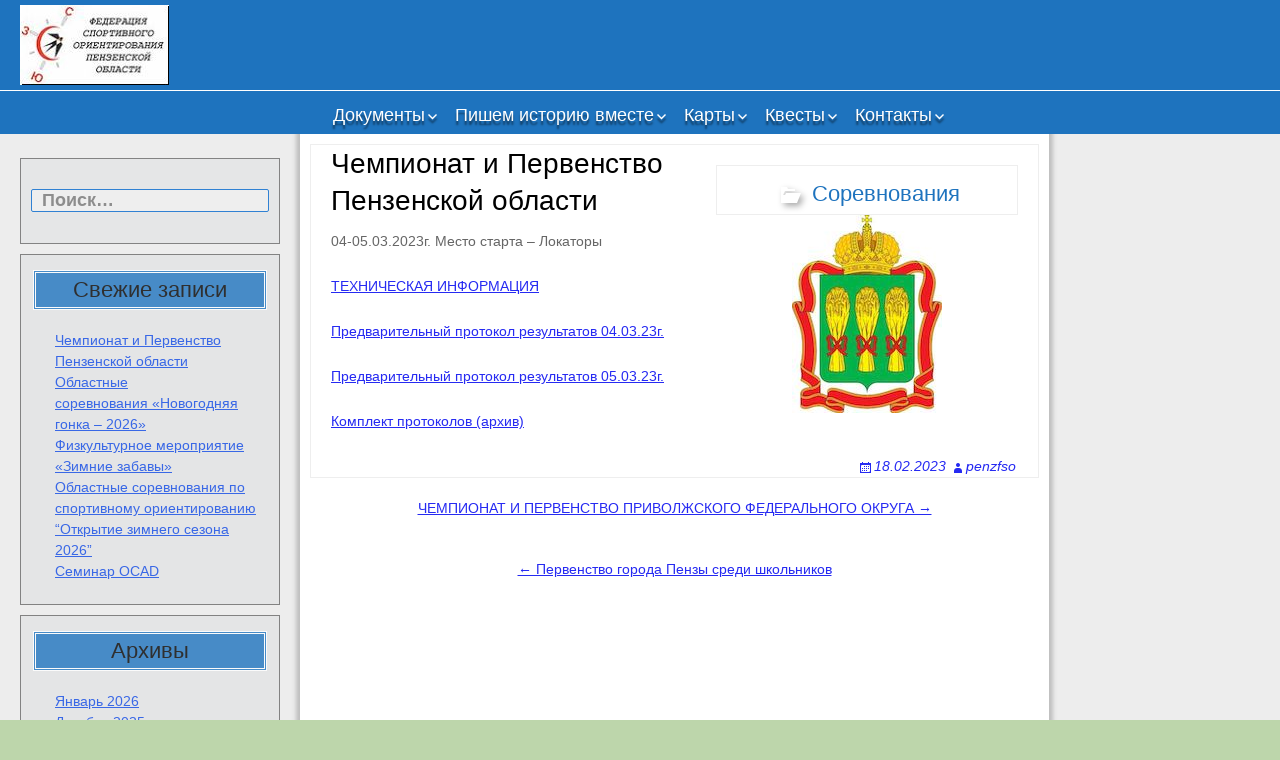

--- FILE ---
content_type: text/html; charset=UTF-8
request_url: https://penzfso.ru/2023/02/18/%D1%87%D0%B5%D0%BC%D0%BF%D0%B8%D0%BE%D0%BD%D0%B0%D1%82-%D0%B8-%D0%BF%D0%B5%D1%80%D0%B2%D0%B5%D0%BD%D1%81%D1%82%D0%B2%D0%BE-%D0%BF%D0%B5%D0%BD%D0%B7%D0%B5%D0%BD%D1%81%D0%BA%D0%BE%D0%B9-%D0%BE%D0%B1-6/
body_size: 10272
content:
<!DOCTYPE html>
<!--[if IE 7]>
<html class="ie ie7" lang="ru-RU">
<![endif]-->
<!--[if IE 8]>
<html class="ie ie8" lang="ru-RU">
<![endif]-->
<!--[if !(IE 7) | !(IE 8) ]><!-->
<html lang="ru-RU">
<!--<![endif]-->
<head>
	<meta charset="UTF-8">
	<meta name="viewport" content="width=device-width">
	<link rel="profile" href="http://gmpg.org/xfn/11">
	<link rel="pingback" href="https://penzfso.ru/xmlrpc.php">
	<!--[if lt IE 9]>
	<script src="https://penzfso.ru/wp-content/themes/jolene/js/html5.js" type="text/javascript"></script>
	<![endif]-->
	<title>Чемпионат и Первенство Пензенской области &#8212; Федерация спортивного ориентирования Пензенской области</title>

	  <meta name='robots' content='max-image-preview:large' />
	<style>img:is([sizes="auto" i], [sizes^="auto," i]) { contain-intrinsic-size: 3000px 1500px }</style>
	<link rel='dns-prefetch' href='//fonts.googleapis.com' />
<link rel="alternate" type="application/rss+xml" title="Федерация спортивного ориентирования Пензенской области &raquo; Лента" href="https://penzfso.ru/feed/" />
<script type="text/javascript">
/* <![CDATA[ */
window._wpemojiSettings = {"baseUrl":"https:\/\/s.w.org\/images\/core\/emoji\/16.0.1\/72x72\/","ext":".png","svgUrl":"https:\/\/s.w.org\/images\/core\/emoji\/16.0.1\/svg\/","svgExt":".svg","source":{"concatemoji":"https:\/\/penzfso.ru\/wp-includes\/js\/wp-emoji-release.min.js?ver=6.8.3"}};
/*! This file is auto-generated */
!function(s,n){var o,i,e;function c(e){try{var t={supportTests:e,timestamp:(new Date).valueOf()};sessionStorage.setItem(o,JSON.stringify(t))}catch(e){}}function p(e,t,n){e.clearRect(0,0,e.canvas.width,e.canvas.height),e.fillText(t,0,0);var t=new Uint32Array(e.getImageData(0,0,e.canvas.width,e.canvas.height).data),a=(e.clearRect(0,0,e.canvas.width,e.canvas.height),e.fillText(n,0,0),new Uint32Array(e.getImageData(0,0,e.canvas.width,e.canvas.height).data));return t.every(function(e,t){return e===a[t]})}function u(e,t){e.clearRect(0,0,e.canvas.width,e.canvas.height),e.fillText(t,0,0);for(var n=e.getImageData(16,16,1,1),a=0;a<n.data.length;a++)if(0!==n.data[a])return!1;return!0}function f(e,t,n,a){switch(t){case"flag":return n(e,"\ud83c\udff3\ufe0f\u200d\u26a7\ufe0f","\ud83c\udff3\ufe0f\u200b\u26a7\ufe0f")?!1:!n(e,"\ud83c\udde8\ud83c\uddf6","\ud83c\udde8\u200b\ud83c\uddf6")&&!n(e,"\ud83c\udff4\udb40\udc67\udb40\udc62\udb40\udc65\udb40\udc6e\udb40\udc67\udb40\udc7f","\ud83c\udff4\u200b\udb40\udc67\u200b\udb40\udc62\u200b\udb40\udc65\u200b\udb40\udc6e\u200b\udb40\udc67\u200b\udb40\udc7f");case"emoji":return!a(e,"\ud83e\udedf")}return!1}function g(e,t,n,a){var r="undefined"!=typeof WorkerGlobalScope&&self instanceof WorkerGlobalScope?new OffscreenCanvas(300,150):s.createElement("canvas"),o=r.getContext("2d",{willReadFrequently:!0}),i=(o.textBaseline="top",o.font="600 32px Arial",{});return e.forEach(function(e){i[e]=t(o,e,n,a)}),i}function t(e){var t=s.createElement("script");t.src=e,t.defer=!0,s.head.appendChild(t)}"undefined"!=typeof Promise&&(o="wpEmojiSettingsSupports",i=["flag","emoji"],n.supports={everything:!0,everythingExceptFlag:!0},e=new Promise(function(e){s.addEventListener("DOMContentLoaded",e,{once:!0})}),new Promise(function(t){var n=function(){try{var e=JSON.parse(sessionStorage.getItem(o));if("object"==typeof e&&"number"==typeof e.timestamp&&(new Date).valueOf()<e.timestamp+604800&&"object"==typeof e.supportTests)return e.supportTests}catch(e){}return null}();if(!n){if("undefined"!=typeof Worker&&"undefined"!=typeof OffscreenCanvas&&"undefined"!=typeof URL&&URL.createObjectURL&&"undefined"!=typeof Blob)try{var e="postMessage("+g.toString()+"("+[JSON.stringify(i),f.toString(),p.toString(),u.toString()].join(",")+"));",a=new Blob([e],{type:"text/javascript"}),r=new Worker(URL.createObjectURL(a),{name:"wpTestEmojiSupports"});return void(r.onmessage=function(e){c(n=e.data),r.terminate(),t(n)})}catch(e){}c(n=g(i,f,p,u))}t(n)}).then(function(e){for(var t in e)n.supports[t]=e[t],n.supports.everything=n.supports.everything&&n.supports[t],"flag"!==t&&(n.supports.everythingExceptFlag=n.supports.everythingExceptFlag&&n.supports[t]);n.supports.everythingExceptFlag=n.supports.everythingExceptFlag&&!n.supports.flag,n.DOMReady=!1,n.readyCallback=function(){n.DOMReady=!0}}).then(function(){return e}).then(function(){var e;n.supports.everything||(n.readyCallback(),(e=n.source||{}).concatemoji?t(e.concatemoji):e.wpemoji&&e.twemoji&&(t(e.twemoji),t(e.wpemoji)))}))}((window,document),window._wpemojiSettings);
/* ]]> */
</script>
<link rel='stylesheet' id='ai1ec_style-css' href='//penzfso.ru/wp-content/plugins/all-in-one-event-calendar/public/themes-ai1ec/vortex/css/ai1ec_parsed_css.css?ver=3.0.0' type='text/css' media='all' />
<style id='wp-emoji-styles-inline-css' type='text/css'>

	img.wp-smiley, img.emoji {
		display: inline !important;
		border: none !important;
		box-shadow: none !important;
		height: 1em !important;
		width: 1em !important;
		margin: 0 0.07em !important;
		vertical-align: -0.1em !important;
		background: none !important;
		padding: 0 !important;
	}
</style>
<link rel='stylesheet' id='wp-block-library-css' href='https://penzfso.ru/wp-includes/css/dist/block-library/style.min.css?ver=6.8.3' type='text/css' media='all' />
<style id='classic-theme-styles-inline-css' type='text/css'>
/*! This file is auto-generated */
.wp-block-button__link{color:#fff;background-color:#32373c;border-radius:9999px;box-shadow:none;text-decoration:none;padding:calc(.667em + 2px) calc(1.333em + 2px);font-size:1.125em}.wp-block-file__button{background:#32373c;color:#fff;text-decoration:none}
</style>
<style id='global-styles-inline-css' type='text/css'>
:root{--wp--preset--aspect-ratio--square: 1;--wp--preset--aspect-ratio--4-3: 4/3;--wp--preset--aspect-ratio--3-4: 3/4;--wp--preset--aspect-ratio--3-2: 3/2;--wp--preset--aspect-ratio--2-3: 2/3;--wp--preset--aspect-ratio--16-9: 16/9;--wp--preset--aspect-ratio--9-16: 9/16;--wp--preset--color--black: #000000;--wp--preset--color--cyan-bluish-gray: #abb8c3;--wp--preset--color--white: #ffffff;--wp--preset--color--pale-pink: #f78da7;--wp--preset--color--vivid-red: #cf2e2e;--wp--preset--color--luminous-vivid-orange: #ff6900;--wp--preset--color--luminous-vivid-amber: #fcb900;--wp--preset--color--light-green-cyan: #7bdcb5;--wp--preset--color--vivid-green-cyan: #00d084;--wp--preset--color--pale-cyan-blue: #8ed1fc;--wp--preset--color--vivid-cyan-blue: #0693e3;--wp--preset--color--vivid-purple: #9b51e0;--wp--preset--gradient--vivid-cyan-blue-to-vivid-purple: linear-gradient(135deg,rgba(6,147,227,1) 0%,rgb(155,81,224) 100%);--wp--preset--gradient--light-green-cyan-to-vivid-green-cyan: linear-gradient(135deg,rgb(122,220,180) 0%,rgb(0,208,130) 100%);--wp--preset--gradient--luminous-vivid-amber-to-luminous-vivid-orange: linear-gradient(135deg,rgba(252,185,0,1) 0%,rgba(255,105,0,1) 100%);--wp--preset--gradient--luminous-vivid-orange-to-vivid-red: linear-gradient(135deg,rgba(255,105,0,1) 0%,rgb(207,46,46) 100%);--wp--preset--gradient--very-light-gray-to-cyan-bluish-gray: linear-gradient(135deg,rgb(238,238,238) 0%,rgb(169,184,195) 100%);--wp--preset--gradient--cool-to-warm-spectrum: linear-gradient(135deg,rgb(74,234,220) 0%,rgb(151,120,209) 20%,rgb(207,42,186) 40%,rgb(238,44,130) 60%,rgb(251,105,98) 80%,rgb(254,248,76) 100%);--wp--preset--gradient--blush-light-purple: linear-gradient(135deg,rgb(255,206,236) 0%,rgb(152,150,240) 100%);--wp--preset--gradient--blush-bordeaux: linear-gradient(135deg,rgb(254,205,165) 0%,rgb(254,45,45) 50%,rgb(107,0,62) 100%);--wp--preset--gradient--luminous-dusk: linear-gradient(135deg,rgb(255,203,112) 0%,rgb(199,81,192) 50%,rgb(65,88,208) 100%);--wp--preset--gradient--pale-ocean: linear-gradient(135deg,rgb(255,245,203) 0%,rgb(182,227,212) 50%,rgb(51,167,181) 100%);--wp--preset--gradient--electric-grass: linear-gradient(135deg,rgb(202,248,128) 0%,rgb(113,206,126) 100%);--wp--preset--gradient--midnight: linear-gradient(135deg,rgb(2,3,129) 0%,rgb(40,116,252) 100%);--wp--preset--font-size--small: 13px;--wp--preset--font-size--medium: 20px;--wp--preset--font-size--large: 36px;--wp--preset--font-size--x-large: 42px;--wp--preset--spacing--20: 0.44rem;--wp--preset--spacing--30: 0.67rem;--wp--preset--spacing--40: 1rem;--wp--preset--spacing--50: 1.5rem;--wp--preset--spacing--60: 2.25rem;--wp--preset--spacing--70: 3.38rem;--wp--preset--spacing--80: 5.06rem;--wp--preset--shadow--natural: 6px 6px 9px rgba(0, 0, 0, 0.2);--wp--preset--shadow--deep: 12px 12px 50px rgba(0, 0, 0, 0.4);--wp--preset--shadow--sharp: 6px 6px 0px rgba(0, 0, 0, 0.2);--wp--preset--shadow--outlined: 6px 6px 0px -3px rgba(255, 255, 255, 1), 6px 6px rgba(0, 0, 0, 1);--wp--preset--shadow--crisp: 6px 6px 0px rgba(0, 0, 0, 1);}:where(.is-layout-flex){gap: 0.5em;}:where(.is-layout-grid){gap: 0.5em;}body .is-layout-flex{display: flex;}.is-layout-flex{flex-wrap: wrap;align-items: center;}.is-layout-flex > :is(*, div){margin: 0;}body .is-layout-grid{display: grid;}.is-layout-grid > :is(*, div){margin: 0;}:where(.wp-block-columns.is-layout-flex){gap: 2em;}:where(.wp-block-columns.is-layout-grid){gap: 2em;}:where(.wp-block-post-template.is-layout-flex){gap: 1.25em;}:where(.wp-block-post-template.is-layout-grid){gap: 1.25em;}.has-black-color{color: var(--wp--preset--color--black) !important;}.has-cyan-bluish-gray-color{color: var(--wp--preset--color--cyan-bluish-gray) !important;}.has-white-color{color: var(--wp--preset--color--white) !important;}.has-pale-pink-color{color: var(--wp--preset--color--pale-pink) !important;}.has-vivid-red-color{color: var(--wp--preset--color--vivid-red) !important;}.has-luminous-vivid-orange-color{color: var(--wp--preset--color--luminous-vivid-orange) !important;}.has-luminous-vivid-amber-color{color: var(--wp--preset--color--luminous-vivid-amber) !important;}.has-light-green-cyan-color{color: var(--wp--preset--color--light-green-cyan) !important;}.has-vivid-green-cyan-color{color: var(--wp--preset--color--vivid-green-cyan) !important;}.has-pale-cyan-blue-color{color: var(--wp--preset--color--pale-cyan-blue) !important;}.has-vivid-cyan-blue-color{color: var(--wp--preset--color--vivid-cyan-blue) !important;}.has-vivid-purple-color{color: var(--wp--preset--color--vivid-purple) !important;}.has-black-background-color{background-color: var(--wp--preset--color--black) !important;}.has-cyan-bluish-gray-background-color{background-color: var(--wp--preset--color--cyan-bluish-gray) !important;}.has-white-background-color{background-color: var(--wp--preset--color--white) !important;}.has-pale-pink-background-color{background-color: var(--wp--preset--color--pale-pink) !important;}.has-vivid-red-background-color{background-color: var(--wp--preset--color--vivid-red) !important;}.has-luminous-vivid-orange-background-color{background-color: var(--wp--preset--color--luminous-vivid-orange) !important;}.has-luminous-vivid-amber-background-color{background-color: var(--wp--preset--color--luminous-vivid-amber) !important;}.has-light-green-cyan-background-color{background-color: var(--wp--preset--color--light-green-cyan) !important;}.has-vivid-green-cyan-background-color{background-color: var(--wp--preset--color--vivid-green-cyan) !important;}.has-pale-cyan-blue-background-color{background-color: var(--wp--preset--color--pale-cyan-blue) !important;}.has-vivid-cyan-blue-background-color{background-color: var(--wp--preset--color--vivid-cyan-blue) !important;}.has-vivid-purple-background-color{background-color: var(--wp--preset--color--vivid-purple) !important;}.has-black-border-color{border-color: var(--wp--preset--color--black) !important;}.has-cyan-bluish-gray-border-color{border-color: var(--wp--preset--color--cyan-bluish-gray) !important;}.has-white-border-color{border-color: var(--wp--preset--color--white) !important;}.has-pale-pink-border-color{border-color: var(--wp--preset--color--pale-pink) !important;}.has-vivid-red-border-color{border-color: var(--wp--preset--color--vivid-red) !important;}.has-luminous-vivid-orange-border-color{border-color: var(--wp--preset--color--luminous-vivid-orange) !important;}.has-luminous-vivid-amber-border-color{border-color: var(--wp--preset--color--luminous-vivid-amber) !important;}.has-light-green-cyan-border-color{border-color: var(--wp--preset--color--light-green-cyan) !important;}.has-vivid-green-cyan-border-color{border-color: var(--wp--preset--color--vivid-green-cyan) !important;}.has-pale-cyan-blue-border-color{border-color: var(--wp--preset--color--pale-cyan-blue) !important;}.has-vivid-cyan-blue-border-color{border-color: var(--wp--preset--color--vivid-cyan-blue) !important;}.has-vivid-purple-border-color{border-color: var(--wp--preset--color--vivid-purple) !important;}.has-vivid-cyan-blue-to-vivid-purple-gradient-background{background: var(--wp--preset--gradient--vivid-cyan-blue-to-vivid-purple) !important;}.has-light-green-cyan-to-vivid-green-cyan-gradient-background{background: var(--wp--preset--gradient--light-green-cyan-to-vivid-green-cyan) !important;}.has-luminous-vivid-amber-to-luminous-vivid-orange-gradient-background{background: var(--wp--preset--gradient--luminous-vivid-amber-to-luminous-vivid-orange) !important;}.has-luminous-vivid-orange-to-vivid-red-gradient-background{background: var(--wp--preset--gradient--luminous-vivid-orange-to-vivid-red) !important;}.has-very-light-gray-to-cyan-bluish-gray-gradient-background{background: var(--wp--preset--gradient--very-light-gray-to-cyan-bluish-gray) !important;}.has-cool-to-warm-spectrum-gradient-background{background: var(--wp--preset--gradient--cool-to-warm-spectrum) !important;}.has-blush-light-purple-gradient-background{background: var(--wp--preset--gradient--blush-light-purple) !important;}.has-blush-bordeaux-gradient-background{background: var(--wp--preset--gradient--blush-bordeaux) !important;}.has-luminous-dusk-gradient-background{background: var(--wp--preset--gradient--luminous-dusk) !important;}.has-pale-ocean-gradient-background{background: var(--wp--preset--gradient--pale-ocean) !important;}.has-electric-grass-gradient-background{background: var(--wp--preset--gradient--electric-grass) !important;}.has-midnight-gradient-background{background: var(--wp--preset--gradient--midnight) !important;}.has-small-font-size{font-size: var(--wp--preset--font-size--small) !important;}.has-medium-font-size{font-size: var(--wp--preset--font-size--medium) !important;}.has-large-font-size{font-size: var(--wp--preset--font-size--large) !important;}.has-x-large-font-size{font-size: var(--wp--preset--font-size--x-large) !important;}
:where(.wp-block-post-template.is-layout-flex){gap: 1.25em;}:where(.wp-block-post-template.is-layout-grid){gap: 1.25em;}
:where(.wp-block-columns.is-layout-flex){gap: 2em;}:where(.wp-block-columns.is-layout-grid){gap: 2em;}
:root :where(.wp-block-pullquote){font-size: 1.5em;line-height: 1.6;}
</style>
<link rel='stylesheet' id='wp-lightbox-2.min.css-css' href='https://penzfso.ru/wp-content/plugins/wp-lightbox-2/styles/lightbox.min.ru_RU.css?ver=1.3.4' type='text/css' media='all' />
<link rel='stylesheet' id='jolene-genericons-css' href='https://penzfso.ru/wp-content/themes/jolene/genericons/genericons.css?ver=18112014' type='text/css' media='all' />
<link rel='stylesheet' id='jolene-fonts-css' href='//fonts.googleapis.com/css?family=Open+Sans0%7COswald:300,400&#038;latin,latin-ext,cyrillic,cyrillic-ext' type='text/css' media='all' />
<link rel='stylesheet' id='jolene-style-css' href='https://penzfso.ru/wp-content/themes/jolene/style.css?ver=6.8.3' type='text/css' media='all' />
<!--[if lt IE 9]>
<link rel='stylesheet' id='jolene-ie-css' href='https://penzfso.ru/wp-content/themes/jolene/css/ie.css?ver=20141210' type='text/css' media='all' />
<![endif]-->
<!--n2css--><!--n2js--><script type="text/javascript" src="https://penzfso.ru/wp-includes/js/jquery/jquery.min.js?ver=3.7.1" id="jquery-core-js"></script>
<script type="text/javascript" src="https://penzfso.ru/wp-includes/js/jquery/jquery-migrate.min.js?ver=3.4.1" id="jquery-migrate-js"></script>
<link rel="https://api.w.org/" href="https://penzfso.ru/wp-json/" /><link rel="alternate" title="JSON" type="application/json" href="https://penzfso.ru/wp-json/wp/v2/posts/1106" /><link rel="EditURI" type="application/rsd+xml" title="RSD" href="https://penzfso.ru/xmlrpc.php?rsd" />
<meta name="generator" content="WordPress 6.8.3" />
<link rel="canonical" href="https://penzfso.ru/2023/02/18/%d1%87%d0%b5%d0%bc%d0%bf%d0%b8%d0%be%d0%bd%d0%b0%d1%82-%d0%b8-%d0%bf%d0%b5%d1%80%d0%b2%d0%b5%d0%bd%d1%81%d1%82%d0%b2%d0%be-%d0%bf%d0%b5%d0%bd%d0%b7%d0%b5%d0%bd%d1%81%d0%ba%d0%be%d0%b9-%d0%be%d0%b1-6/" />
<link rel='shortlink' href='https://penzfso.ru/?p=1106' />
<link rel="alternate" title="oEmbed (JSON)" type="application/json+oembed" href="https://penzfso.ru/wp-json/oembed/1.0/embed?url=https%3A%2F%2Fpenzfso.ru%2F2023%2F02%2F18%2F%25d1%2587%25d0%25b5%25d0%25bc%25d0%25bf%25d0%25b8%25d0%25be%25d0%25bd%25d0%25b0%25d1%2582-%25d0%25b8-%25d0%25bf%25d0%25b5%25d1%2580%25d0%25b2%25d0%25b5%25d0%25bd%25d1%2581%25d1%2582%25d0%25b2%25d0%25be-%25d0%25bf%25d0%25b5%25d0%25bd%25d0%25b7%25d0%25b5%25d0%25bd%25d1%2581%25d0%25ba%25d0%25be%25d0%25b9-%25d0%25be%25d0%25b1-6%2F" />
<link rel="alternate" title="oEmbed (XML)" type="text/xml+oembed" href="https://penzfso.ru/wp-json/oembed/1.0/embed?url=https%3A%2F%2Fpenzfso.ru%2F2023%2F02%2F18%2F%25d1%2587%25d0%25b5%25d0%25bc%25d0%25bf%25d0%25b8%25d0%25be%25d0%25bd%25d0%25b0%25d1%2582-%25d0%25b8-%25d0%25bf%25d0%25b5%25d1%2580%25d0%25b2%25d0%25b5%25d0%25bd%25d1%2581%25d1%2582%25d0%25b2%25d0%25be-%25d0%25bf%25d0%25b5%25d0%25bd%25d0%25b7%25d0%25b5%25d0%25bd%25d1%2581%25d0%25ba%25d0%25be%25d0%25b9-%25d0%25be%25d0%25b1-6%2F&#038;format=xml" />
			<link rel="shortcut icon" href="https://penzfso.ru/wp-content/uploads/2021/12/z_fso2.png" />
	
	<style type="text/css"> 
		/* Top Menu */

		.site-info-text-top,
		#top-1-navigation {
			background-color:#1e73be;
		}

		#top-1-navigation .horisontal-navigation li a {
			color: #fff;
		}	
		#menu-1 {
			border: 1px solid #fff;
		}
		#top-1-navigation .horisontal-navigation li ul {
			background-color: #eee;
		}

		#top-1-navigation .horisontal-navigation li ul li a {
			color: #1e73be;
		}
		#top-1-navigation .horisontal-navigation li a:hover,
		#top-1-navigation .horisontal-navigation li a:focus {
			background: #eee;
			color: #1e73be;
		}
		#top-1-navigation .horisontal-navigation li ul li a:hover,
		.horisontal-navigation li ul li a:focus {
			background-color: #1e73be;
			color: #eee;
		}
		#top-1-navigation .horisontal-navigation .current-menu-item > a,
		#top-1-navigation .horisontal-navigation .current-menu-ancestor > a,
		#top-1-navigation .horisontal-navigation .current_page_item > a,
		#top-1-navigation .horisontal-navigation .current_page_ancestor > a {
			border: 1px solid #eee;
		}
		#top-1-navigation .horisontal-navigation li ul .current-menu-item > a,
		#top-1-navigation .horisontal-navigation li ul .current-menu-ancestor > a,
		#top-1-navigation .horisontal-navigation li ul .current_page_item > a,
		#top-1-navigation .horisontal-navigation li ul .current_page_ancestor > a {
			background-color: #1e73be;
			color: #eee;
		}
		
		/* Second Top Menu */
		
		#top-navigation {
			background-color:#1e73be;
		}
		#top-navigation .horisontal-navigation li a {
			color: #ffffff;
		}	
		#top-navigation .horisontal-navigation li ul {
			background-color: #eee;
		}
		#top-navigation .horisontal-navigation li ul li a {
			color: #1438c9;
		}
		#top-navigation .horisontal-navigation li a:hover,
		#top-navigation .horisontal-navigation li a:focus {
			background: #eee;
			color: #1438c9;
		}
		#top-navigation .horisontal-navigation li ul li a:hover,
		#top-navigation .horisontal-navigation li ul li a:focus {
			background: #1e73be;
			color: #ffffff;
		}
		#top-navigation .horisontal-navigation .current-menu-item > a,
		#top-navigation .horisontal-navigation .current-menu-ancestor > a,
		#top-navigation .horisontal-navigation .current_page_item > a,
		#top-navigation .horisontal-navigation .current_page_ancestor > a {
			border: 1px solid #eee;
		}

		#top-navigation .horisontal-navigation li ul .current-menu-item > a,
		#top-navigation .horisontal-navigation li ul .current-menu-ancestor > a,
		#top-navigation .horisontal-navigation li ul .current_page_item > a,
		#top-navigation .horisontal-navigation li ul .current_page_ancestor > a {
			background-color: #1e73be;
			color: #ffffff;
		}	
		#top-navigation {
			border-top: 1px solid #ffffff;
		}
		
		/* Footer Menu */
		
		.site-info,
		#footer-navigation {
			background-color:#1e73be;
			color: #eee;
		}
		.site-info a{
			color: #fff;
		}	
		#footer-navigation .horisontal-navigation li a {
			color: #fff;
		}	
		#footer-navigation .horisontal-navigation li ul {
			background-color: #eee;
		}
		#footer-navigation .horisontal-navigation li ul li a {
			color: #1e73be;
		}
		#footer-navigation .horisontal-navigation li a:hover,
		#footer-navigation .horisontal-navigation li a:focus {
			background: #eee;
			color: #1e73be;
		}
		#footer-navigation .horisontal-navigation li ul li a:hover {
			background: #1e73be;
			color: #fff;
		}
		#footer-navigation .horisontal-navigation .current-menu-item > a,
		#footer-navigation .horisontal-navigation .current-menu-ancestor > a,
		#footer-navigation .horisontal-navigation .current_page_item > a,
		#footer-navigation .horisontal-navigation .current_page_ancestor > a {
			border: 1px solid #eee;
		}
		#footer-navigation .horisontal-navigation li ul .current-menu-item > a,
		#footer-navigation .horisontal-navigation li ul .current-menu-ancestor > a,
		#footer-navigation .horisontal-navigation li ul .current_page_item > a,
		#footer-navigation .horisontal-navigation li ul .current_page_ancestor > a {
			background-color: #1e73be;
			color: #fff;
		}

		/* Footer Sidebar */
		
		.sidebar-footer {
			background-color:#ddd;
		}	
		.sidebar-footer .widget-wrap .widget-title,
		.sidebar-footer .widget-wrap .widget {
			color: #828282;
		}
		.sidebar-footer .widget-wrap .widget a {
			color: #1e73be;
		}
		.sidebar-footer .widget-wrap .widget a:hover {
			color: #000;
		}
		
		/* Top Sidebar */
		.sidebar-top-full,
		.sidebar-top {
			background-color:#eee;
		}	
		.sidebar-top-full .widget,
		.sidebar-top .widget-wrap .widget {
			color: #333;
		}
		.sidebar-top-full .widget a,
		.sidebar-top .widget-wrap .widget a {
			color: #1e73be;
		}
		.sidebar-top-full .widget a:hover,
		.sidebar-top .widget-wrap .widget a:hover {
			color: #000;
		}
		
		.image-and-cats a,
		.featured-post,
		.post-date a,
		.column .widget a,
		.content a {
			color: #262af2;
		}
		
		a:hover,
		.entry-date a:hover,
		.author a:hover,
		.site-info-text-top .site-title a:hover,
		.site-title a:hover,
		.entry-header .entry-title a:hover,
		.category-list a:hover {
			color: #f90018;;
		}
				
		.site-description {
			color: #ffffff;;
		}
		
		entry-header .entry-title a,
		h1,
		h2,
		h3,
		h4,
		h5,
		h6 {
			color: #000;
		}
		
		.column .widget .widget-title {
			background: #1e73be;
			color: #000000;
		}
		
					.column .widget {
				background: #e3e4e5;
				opacity: 0.8;
			}
		
		.site {
			background:#ededed url() repeat 0 0 fixed;		
		}
		
		.header-text-is-on.header-is-on .site-info-text {
			background: #002bed;
		}
		
		.image-and-cats-big a,
		.image-and-cats a,
		.site-cat a {
			color: #1e73be;;
		}

		.sidebar-left .widget,
		.sidebar-right .widget {
			color: #000000;
		}
		
		.sidebar-left .widget a,
		.sidebar-right .widget a {
			color: #0d47e5;
		}
		
		.sidebar-left .widget a:hover,
		.sidebar-right .widget a:hover {
			color: #000066;
		}
		
		.column .widget {
			border: 1px solid #686868;
		}
		
		.header-wrapper,
		.sidebar-top-full,
		.sidebar-before-footer,	
		.site-content {
			box-shadow: 0 0 4px 4px #bfbfbf;
		}
		
		.site-content {
			max-width: 749px;
		}
		
		.page .site-content {
			max-width: 749px;
		}
		
		.left-sidebar-is-on .site-content {
			max-width: 749px;
		}
		.page.left-sidebar-is-on .site-content {
			max-width: 960px;
		}
		.right-sidebar-is-on .site-content {
			max-width: 749px;
		}
		.page.right-sidebar-is-on .site-content {
			max-width: 960px;
		}
		
		.two-sidebars .site-content {
			max-width: 749px;
		}
		.page.two-sidebars .site-content {
			max-width: 960px;
		}
		
		@media screen and (min-width: 1349px) {
			.page.two-sidebars .site-content,
			.two-sidebars .site-content {
				max-width: 749px;
			}
		}
		
		.page-template-page-templatesfull-width-wide-php .site-content {
			max-width: 960px;
		}
		
		@media screen and (max-width: 759px) {		
			.site-content {
				box-shadow: none;
			}
		}
		
	</style>
		<style type="text/css"> 
	
	.site {
			font-family: 'Open Sans', sans-serif;
			font-size: 14px;
	}
	
	h1,
	h2,
	h3,
	h4,
	h5,
	h6 {
		font-weight: normal;
			font-family: 'Open Sans', sans-serif;
		
	}
	
	h1 {
		font-size:28px;
	}
	
		h1.site-title {
		font-family: 'Oswald', sans-serif;
	}
				
	</style>
	<style type="text/css" id="custom-background-css">
body.custom-background { background-color: #bdd6ab; }
</style>
	</head>

<body class="wp-singular post-template-default single single-post postid-1106 single-format-standard custom-background wp-theme-jolene header-text-is-on cat google-fonts-on logo-is-on left-sidebar-is-on">
  
    
	<div id="page" class="hfeed site">
			<!-- Header -->
						<!-- Header text while header image is empty -->
			<header id="masthead" class="site-header" role="banner">	
				
				<!-- First Top Menu -->		
					<div id="top-1-navigation" class="nav-container">
					
						
							<a class="logo-section" href='https://penzfso.ru/' title='Федерация спортивного ориентирования Пензенской области' rel='home'>
								<img src='https://penzfso.ru/wp-content/uploads/2021/12/logo2.jpg' class="logo" alt='Федерация спортивного ориентирования Пензенской области'>
							</a>
							
												
							
	
						
												<div class="clear"></div>
					</div>
					
				
				

		
				<!-- Second Top Menu -->	
									<div id="top-navigation" class="nav-container">
						<nav id="menu-2" class="horisontal-navigation" role="navigation">
							<h3 class="menu-toggle"></h3>
							<div class="menu-menu-1-container"><ul id="menu-menu-1" class="nav-horizontal"><li id="menu-item-61" class="menu-item menu-item-type-post_type menu-item-object-page menu-item-has-children menu-item-61"><a href="https://penzfso.ru/fso-page/">Документы</a>
<ul class="sub-menu">
	<li id="menu-item-97" class="menu-item menu-item-type-post_type menu-item-object-page menu-item-97"><a href="https://penzfso.ru/fso-page/%d1%81%d0%be%d1%80%d0%b5%d0%b2%d0%bd%d0%be%d0%b2%d0%b0%d0%bd%d0%b8%d1%8f/">Соревнования</a></li>
	<li id="menu-item-96" class="menu-item menu-item-type-post_type menu-item-object-page menu-item-96"><a href="https://penzfso.ru/fso-page/%d0%b4%d0%be%d0%ba%d1%83%d0%bc%d0%b5%d0%bd%d1%82%d1%8b-%d1%84%d1%81%d0%be/">Документы ФСО</a></li>
</ul>
</li>
<li id="menu-item-71" class="menu-item menu-item-type-post_type menu-item-object-page menu-item-has-children menu-item-71"><a href="https://penzfso.ru/%d0%bf%d0%b8%d1%88%d0%b5%d0%bc-%d0%b8%d1%81%d1%82%d0%be%d1%80%d0%b8%d1%8e-%d0%b2%d0%bc%d0%b5%d1%81%d1%82%d0%b5/">Пишем историю вместе</a>
<ul class="sub-menu">
	<li id="menu-item-2063" class="menu-item menu-item-type-post_type menu-item-object-page menu-item-has-children menu-item-2063"><a href="https://penzfso.ru/%d0%bf%d0%b8%d1%88%d0%b5%d0%bc-%d0%b8%d1%81%d1%82%d0%be%d1%80%d0%b8%d1%8e-%d0%b2%d0%bc%d0%b5%d1%81%d1%82%d0%b5/%d1%81%d1%82%d0%b0%d1%82%d1%8c%d0%b8/">Статьи</a>
	<ul class="sub-menu">
		<li id="menu-item-2067" class="menu-item menu-item-type-post_type menu-item-object-page menu-item-2067"><a href="https://penzfso.ru/%d0%bf%d0%b8%d1%88%d0%b5%d0%bc-%d0%b8%d1%81%d1%82%d0%be%d1%80%d0%b8%d1%8e-%d0%b2%d0%bc%d0%b5%d1%81%d1%82%d0%b5/%d1%81%d1%82%d0%b0%d1%82%d1%8c%d0%b8/%d0%b8%d1%81%d1%82%d0%be%d1%80%d0%b8%d1%8f-%d1%81%d0%bf%d0%be%d1%80%d1%82%d0%b8%d0%b2%d0%bd%d0%be%d0%b3%d0%be-%d0%be%d1%80%d0%b8%d0%b5%d0%bd%d1%82%d0%b8%d1%80%d0%be%d0%b2%d0%b0%d0%bd%d0%b8%d1%8f/">История спортивного ориентирования в Пензенской области</a></li>
		<li id="menu-item-2068" class="menu-item menu-item-type-post_type menu-item-object-page menu-item-2068"><a href="https://penzfso.ru/%d0%bf%d0%b8%d1%88%d0%b5%d0%bc-%d0%b8%d1%81%d1%82%d0%be%d1%80%d0%b8%d1%8e-%d0%b2%d0%bc%d0%b5%d1%81%d1%82%d0%b5/%d1%81%d1%82%d0%b0%d1%82%d1%8c%d0%b8/%d0%be%d1%80%d0%b8%d0%b5%d0%bd%d1%82%d0%b8%d1%80%d0%be%d0%b2%d0%b0%d0%bd%d0%b8%d0%b5-%d0%b2-%d0%bb%d0%b8%d1%86%d0%b0%d1%85/">Ориентирование в лицах</a></li>
	</ul>
</li>
	<li id="menu-item-2064" class="menu-item menu-item-type-post_type menu-item-object-page menu-item-has-children menu-item-2064"><a href="https://penzfso.ru/%d0%bf%d0%b8%d1%88%d0%b5%d0%bc-%d0%b8%d1%81%d1%82%d0%be%d1%80%d0%b8%d1%8e-%d0%b2%d0%bc%d0%b5%d1%81%d1%82%d0%b5/%d0%b2%d0%b8%d0%b4%d0%b5%d0%be/">Видео</a>
	<ul class="sub-menu">
		<li id="menu-item-2065" class="menu-item menu-item-type-post_type menu-item-object-page menu-item-2065"><a href="https://penzfso.ru/%d0%bf%d0%b8%d1%88%d0%b5%d0%bc-%d0%b8%d1%81%d1%82%d0%be%d1%80%d0%b8%d1%8e-%d0%b2%d0%bc%d0%b5%d1%81%d1%82%d0%b5/%d0%b2%d0%b8%d0%b4%d0%b5%d0%be/%d0%b2%d0%b8%d0%b4%d0%b5%d0%be-%d0%b3-%d1%81%d0%bc%d0%b8%d1%80%d0%bd%d0%be%d0%b2%d0%b0/">Видео Геннадия Смирнова</a></li>
		<li id="menu-item-2066" class="menu-item menu-item-type-post_type menu-item-object-page menu-item-2066"><a href="https://penzfso.ru/%d0%bf%d0%b8%d1%88%d0%b5%d0%bc-%d0%b8%d1%81%d1%82%d0%be%d1%80%d0%b8%d1%8e-%d0%b2%d0%bc%d0%b5%d1%81%d1%82%d0%b5/%d0%b2%d0%b8%d0%b4%d0%b5%d0%be/%d0%b2%d0%b8%d0%b4%d0%b5%d0%be-%d0%ba%d1%81%d0%be-%d0%b3%d0%be%d1%80%d0%b8%d0%b7%d0%be%d0%bd%d1%82/">Видео КСО &#171;Горизонт&#187;</a></li>
	</ul>
</li>
</ul>
</li>
<li id="menu-item-78" class="menu-item menu-item-type-post_type menu-item-object-page menu-item-has-children menu-item-78"><a href="https://penzfso.ru/%d0%ba%d0%b0%d1%80%d1%82%d1%8b/">Карты</a>
<ul class="sub-menu">
	<li id="menu-item-2091" class="menu-item menu-item-type-post_type menu-item-object-page menu-item-2091"><a href="https://penzfso.ru/%d0%ba%d0%b0%d1%80%d1%82%d1%8b/%d1%81%d0%bf%d0%be%d1%80%d1%82%d0%b8%d0%b2%d0%bd%d1%8b%d0%b5-%d0%ba%d0%b0%d1%80%d1%82%d1%8b-%d0%bf%d0%b5%d0%bd%d0%b7%d0%b5%d0%bd%d1%81%d0%ba%d0%be%d0%b9-%d0%be%d0%b1%d0%bb%d0%b0%d1%81%d1%82%d0%b8/">Спортивные карты Пензенской области</a></li>
</ul>
</li>
<li id="menu-item-77" class="menu-item menu-item-type-post_type menu-item-object-page menu-item-has-children menu-item-77"><a href="https://penzfso.ru/%d1%84%d0%be%d1%82%d0%be%d0%be%d1%80%d0%b8%d0%b5%d0%bd%d1%82%d0%b8%d1%80%d0%be%d0%b2%d0%b0%d0%bd%d0%b8%d0%b5/">Квесты</a>
<ul class="sub-menu">
	<li id="menu-item-2095" class="menu-item menu-item-type-post_type menu-item-object-page menu-item-2095"><a href="https://penzfso.ru/%d1%84%d0%be%d1%82%d0%be%d0%be%d1%80%d0%b8%d0%b5%d0%bd%d1%82%d0%b8%d1%80%d0%be%d0%b2%d0%b0%d0%bd%d0%b8%d0%b5/%d0%ba%d0%b2%d0%b5%d1%81%d1%82-%d0%bf%d0%be-%d0%bb%d1%8e%d0%b1%d0%b8%d0%bc%d1%8b%d0%bc-%d0%bc%d0%b5%d1%81%d1%82%d0%b0%d0%bc-%d0%b3-%d0%bf%d0%b5%d0%bd%d0%b7%d1%8b-%d0%b0%d0%b2%d1%82/">«Квест по любимым местам г. Пензы»  (Автор Финкель Д. Я.)</a></li>
</ul>
</li>
<li id="menu-item-72" class="menu-item menu-item-type-post_type menu-item-object-page menu-item-has-children menu-item-72"><a href="https://penzfso.ru/%d0%ba%d0%be%d0%bd%d1%82%d0%b0%d0%ba%d1%82%d1%8b/">Контакты</a>
<ul class="sub-menu">
	<li id="menu-item-2099" class="menu-item menu-item-type-post_type menu-item-object-page menu-item-2099"><a href="https://penzfso.ru/%d0%ba%d0%be%d0%bd%d1%82%d0%b0%d0%ba%d1%82%d1%8b/%d1%8d%d0%bb%d0%b5%d0%ba%d1%82%d1%80%d0%be%d0%bd%d0%bd%d0%b0%d1%8f-%d0%bf%d0%be%d1%87%d1%82%d0%b0/">Электронная почта</a></li>
</ul>
</li>
</ul></div>						</nav>
						<div class="clear"></div>
					</div>
									  


		
		<div class="sidebar-left">
			<div id="sidebar-7" class="column">		
				<h3 class="sidebar-toggle">Боковая колонка</h3>
				<div class="widget-area">
					<aside id="search-2" class="widget widget_search"><form role="search" method="get" class="search-form" action="https://penzfso.ru/">
				<label>
					<span class="screen-reader-text">Найти:</span>
					<input type="search" class="search-field" placeholder="Поиск&hellip;" value="" name="s" />
				</label>
				<input type="submit" class="search-submit" value="Поиск" />
			</form></aside>
		<aside id="recent-posts-2" class="widget widget_recent_entries">
		<div class="before-widget-title"></div><h3 class="widget-title">Свежие записи</h3><div class="after-widget-title"></div>
		<ul>
											<li>
					<a href="https://penzfso.ru/2026/01/18/%d1%87%d0%b5%d0%bc%d0%bf%d0%b8%d0%be%d0%bd%d0%b0%d1%82-%d0%b8-%d0%bf%d0%b5%d1%80%d0%b2%d0%b5%d0%bd%d1%81%d1%82%d0%b2%d0%be-%d0%bf%d0%b5%d0%bd%d0%b7%d0%b5%d0%bd%d1%81%d0%ba%d0%be%d0%b9-%d0%be%d0%b1-19/">Чемпионат и Первенство Пензенской области</a>
									</li>
											<li>
					<a href="https://penzfso.ru/2025/12/31/%d0%be%d0%b1%d0%bb%d0%b0%d1%81%d1%82%d0%bd%d1%8b%d0%b5-%d1%81%d0%be%d1%80%d0%b5%d0%b2%d0%bd%d0%be%d0%b2%d0%b0%d0%bd%d0%b8%d1%8f-%d0%bf%d0%be-%d1%81%d0%bf%d0%be%d1%80%d1%82%d0%b8%d0%b2%d0%bd%d0%be-11/">Областные соревнования «Новогодняя гонка – 2026»</a>
									</li>
											<li>
					<a href="https://penzfso.ru/2025/12/31/%d1%84%d0%b8%d0%b7%d0%ba%d1%83%d0%bb%d1%8c%d1%82%d1%83%d1%80%d0%bd%d0%be%d0%b5-%d0%bc%d0%b5%d1%80%d0%be%d0%bf%d1%80%d0%b8%d1%8f%d1%82%d0%b8%d0%b5-%d0%b7%d0%b8%d0%bc%d0%bd%d0%b8%d0%b5-%d0%b7%d0%b0/">Физкультурное мероприятие &#171;Зимние забавы&#187;</a>
									</li>
											<li>
					<a href="https://penzfso.ru/2025/12/31/%d0%be%d0%b1%d0%bb%d0%b0%d1%81%d1%82%d0%bd%d1%8b%d0%b5-%d1%81%d0%be%d1%80%d0%b5%d0%b2%d0%bd%d0%be%d0%b2%d0%b0%d0%bd%d0%b8%d1%8f-%d0%bf%d0%be-%d1%81%d0%bf%d0%be%d1%80%d1%82%d0%b8%d0%b2%d0%bd%d0%be-10/">Областные соревнования по спортивному ориентированию “Открытие зимнего сезона 2026”</a>
									</li>
											<li>
					<a href="https://penzfso.ru/2025/12/01/%d1%81%d0%b5%d0%bc%d0%b8%d0%bd%d0%b0%d1%80-ocad/">Семинар OCAD</a>
									</li>
					</ul>

		</aside><aside id="archives-2" class="widget widget_archive"><div class="before-widget-title"></div><h3 class="widget-title">Архивы</h3><div class="after-widget-title"></div>
			<ul>
					<li><a href='https://penzfso.ru/2026/01/'>Январь 2026</a></li>
	<li><a href='https://penzfso.ru/2025/12/'>Декабрь 2025</a></li>
	<li><a href='https://penzfso.ru/2025/11/'>Ноябрь 2025</a></li>
	<li><a href='https://penzfso.ru/2025/10/'>Октябрь 2025</a></li>
	<li><a href='https://penzfso.ru/2025/09/'>Сентябрь 2025</a></li>
	<li><a href='https://penzfso.ru/2025/08/'>Август 2025</a></li>
	<li><a href='https://penzfso.ru/2025/05/'>Май 2025</a></li>
	<li><a href='https://penzfso.ru/2025/04/'>Апрель 2025</a></li>
	<li><a href='https://penzfso.ru/2025/03/'>Март 2025</a></li>
	<li><a href='https://penzfso.ru/2025/02/'>Февраль 2025</a></li>
	<li><a href='https://penzfso.ru/2025/01/'>Январь 2025</a></li>
	<li><a href='https://penzfso.ru/2024/12/'>Декабрь 2024</a></li>
	<li><a href='https://penzfso.ru/2024/10/'>Октябрь 2024</a></li>
	<li><a href='https://penzfso.ru/2024/09/'>Сентябрь 2024</a></li>
	<li><a href='https://penzfso.ru/2024/08/'>Август 2024</a></li>
	<li><a href='https://penzfso.ru/2024/07/'>Июль 2024</a></li>
	<li><a href='https://penzfso.ru/2024/05/'>Май 2024</a></li>
	<li><a href='https://penzfso.ru/2024/03/'>Март 2024</a></li>
	<li><a href='https://penzfso.ru/2024/02/'>Февраль 2024</a></li>
	<li><a href='https://penzfso.ru/2024/01/'>Январь 2024</a></li>
	<li><a href='https://penzfso.ru/2023/12/'>Декабрь 2023</a></li>
	<li><a href='https://penzfso.ru/2023/11/'>Ноябрь 2023</a></li>
	<li><a href='https://penzfso.ru/2023/10/'>Октябрь 2023</a></li>
	<li><a href='https://penzfso.ru/2023/09/'>Сентябрь 2023</a></li>
	<li><a href='https://penzfso.ru/2023/08/'>Август 2023</a></li>
	<li><a href='https://penzfso.ru/2023/07/'>Июль 2023</a></li>
	<li><a href='https://penzfso.ru/2023/06/'>Июнь 2023</a></li>
	<li><a href='https://penzfso.ru/2023/05/'>Май 2023</a></li>
	<li><a href='https://penzfso.ru/2023/04/'>Апрель 2023</a></li>
	<li><a href='https://penzfso.ru/2023/03/'>Март 2023</a></li>
	<li><a href='https://penzfso.ru/2023/02/'>Февраль 2023</a></li>
	<li><a href='https://penzfso.ru/2023/01/'>Январь 2023</a></li>
	<li><a href='https://penzfso.ru/2022/12/'>Декабрь 2022</a></li>
	<li><a href='https://penzfso.ru/2022/11/'>Ноябрь 2022</a></li>
	<li><a href='https://penzfso.ru/2022/10/'>Октябрь 2022</a></li>
	<li><a href='https://penzfso.ru/2022/09/'>Сентябрь 2022</a></li>
	<li><a href='https://penzfso.ru/2022/08/'>Август 2022</a></li>
	<li><a href='https://penzfso.ru/2022/07/'>Июль 2022</a></li>
	<li><a href='https://penzfso.ru/2022/06/'>Июнь 2022</a></li>
	<li><a href='https://penzfso.ru/2022/05/'>Май 2022</a></li>
	<li><a href='https://penzfso.ru/2022/03/'>Март 2022</a></li>
	<li><a href='https://penzfso.ru/2022/02/'>Февраль 2022</a></li>
	<li><a href='https://penzfso.ru/2021/12/'>Декабрь 2021</a></li>
			</ul>

			</aside><aside id="categories-2" class="widget widget_categories"><div class="before-widget-title"></div><h3 class="widget-title">Рубрики</h3><div class="after-widget-title"></div>
			<ul>
					<li class="cat-item cat-item-1"><a href="https://penzfso.ru/category/uncategorized/">Общее</a>
</li>
	<li class="cat-item cat-item-2"><a href="https://penzfso.ru/category/pressa/">Публикации</a>
</li>
	<li class="cat-item cat-item-5"><a href="https://penzfso.ru/category/pressa/sorevn/">Соревнования</a>
</li>
			</ul>

			</aside><aside id="meta-2" class="widget widget_meta"><div class="before-widget-title"></div><h3 class="widget-title">Мета</h3><div class="after-widget-title"></div>
		<ul>
						<li><a href="https://penzfso.ru/wp-login.php">Войти</a></li>
			<li><a href="https://penzfso.ru/feed/">Лента записей</a></li>
			<li><a href="https://penzfso.ru/comments/feed/">Лента комментариев</a></li>

			<li><a href="https://ru.wordpress.org/">WordPress.org</a></li>
		</ul>

		</aside>				</div><!-- .widget-area -->
			</div><!-- .column -->
		</div><!-- .sidebar-left -->
		
		
					  


		

			</header><!-- #masthead -->
	
			<div class="site-content"> 
				<div class="content">
				
	<div class="content-container">

	<article id="post-1106" class="post-1106 post type-post status-publish format-standard has-post-thumbnail hentry category-sorevn">

		<header class="entry-header">
						<div class="image-and-cats">
				<div class="category-list">
					<ul class="post-categories">
	<li><a href="https://penzfso.ru/category/pressa/sorevn/" rel="category tag">Соревнования</a></li></ul>				</div>
				<img width="150" height="198" src="https://penzfso.ru/wp-content/uploads/2022/05/gerb150-1.jpg" class="attachment-post-thumbnail size-post-thumbnail wp-post-image" alt="" decoding="async" />			</div>
		<h1 class="entry-title">Чемпионат и Первенство Пензенской области</h1>
			
		</header><!-- .entry-header -->

				<div class="entry-content">
			
<p>04-05.03.2023г.  Место старта – Локаторы</p>



<p><a rel="noreferrer noopener" href="https://penzfso.ru/wp-content/uploads/2023/02/Техническая-информация-4-5-марта.pdf" data-type="URL" data-id="https://penzfso.ru/wp-content/uploads/2023/02/Техническая-информация-4-5-марта.pdf" target="_blank">ТЕХНИЧЕСКАЯ ИНФОРМАЦИЯ</a></p>



<p><a rel="noreferrer noopener" href="https://penzfso.ru/wp-content/uploads/2023/03/протокол-результатов-04.03.23.pdf" data-type="URL" data-id="https://penzfso.ru/wp-content/uploads/2023/03/протокол-результатов-04.03.23.pdf" target="_blank">Предварительный протокол результатов 04.03.23г.</a></p>



<p><a rel="noreferrer noopener" href="https://penzfso.ru/wp-content/uploads/2023/03/протокол-результатов-05.03.23.pdf" data-type="URL" data-id="https://penzfso.ru/wp-content/uploads/2023/03/протокол-результатов-05.03.23.pdf" target="_blank">Предварительный протокол результатов 05.03.23г.</a></p>



<p><a href="https://penzfso.ru/wp-content/uploads/2023/03/Протоколы-4-5.03.23г..zip" data-type="URL" data-id="https://penzfso.ru/wp-content/uploads/2023/03/Протоколы-4-5.03.23г..zip" target="_blank" rel="noreferrer noopener">Комплект протоколов (архив)</a></p>
					</div><!-- .entry-content -->
				<div class="clear"></div>
		<footer class="entry-meta">
			<span class="post-date">
				<span class="entry-date"><a href="https://penzfso.ru/2023/02/18/%d1%87%d0%b5%d0%bc%d0%bf%d0%b8%d0%be%d0%bd%d0%b0%d1%82-%d0%b8-%d0%bf%d0%b5%d1%80%d0%b2%d0%b5%d0%bd%d1%81%d1%82%d0%b2%d0%be-%d0%bf%d0%b5%d0%bd%d0%b7%d0%b5%d0%bd%d1%81%d0%ba%d0%be%d0%b9-%d0%be%d0%b1-6/" rel="bookmark"><time class="entry-date" datetime="2023-02-18T19:36:04+03:00">18.02.2023</time></a></span> <span class="byline"><span class="author vcard"><a class="url fn n" href="https://penzfso.ru/author/penzfso/" rel="author">penzfso</a></span></span>			</span>
			<div class="tags">
							</div>
					</footer><!-- .entry-meta -->
		
	
		
	</article><!-- #post -->
</div><!-- .content-container -->	<nav class="navigation post-navigation" role="navigation">
		<h1 class="screen-reader-text">Навигация по записям</h1>
		<div class="nav-link">
			<a href="https://penzfso.ru/2023/02/24/%d1%87%d0%b5%d0%bc%d0%bf%d0%b8%d0%be%d0%bd%d0%b0%d1%82-%d0%b8-%d0%bf%d0%b5%d1%80%d0%b2%d0%b5%d0%bd%d1%81%d1%82%d0%b2%d0%be-%d0%bf%d1%80%d0%b8%d0%b2%d0%be%d0%bb%d0%b6%d1%81%d0%ba%d0%be%d0%b3%d0%be-2/" rel="next"><span class="nav-next">ЧЕМПИОНАТ И ПЕРВЕНСТВО ПРИВОЛЖСКОГО ФЕДЕРАЛЬНОГО ОКРУГА &rarr;</span></a> <a href="https://penzfso.ru/2023/02/12/%d0%bf%d0%b5%d1%80%d0%b2%d0%b5%d0%bd%d1%81%d1%82%d0%b2%d0%be-%d0%b3%d0%be%d1%80%d0%be%d0%b4%d0%b0-%d0%bf%d0%b5%d0%bd%d0%b7%d1%8b-%d1%81%d1%80%d0%b5%d0%b4%d0%b8-%d1%88%d0%ba%d0%be%d0%bb%d1%8c%d0%bd-2/" rel="prev"><span class="nav-previous-one">&larr; Первенство города Пензы среди школьников</span></a>		</div><!-- .nav-links -->
	</nav><!-- .navigation -->
	<div class="clear-right"></div>
	
				</div><!-- .content -->
				<div class="clear"></div>
			</div><!-- .site-content -->
			

			<footer id="colophon" class="site-footer">
	
						<div class="empty-menu"></div>
		<div class="clear"></div>
				
				
						<div class="site-info">
		<a href="http://wordpress.org/">Сайт работает на WordPress</a> тема от <a href="#">WP Blogs</a>
	</div><!-- .site-info -->
	
			<a href="#" class="scrollup right"></a>
	
			</footer><!-- #colophon -->
	</div><!-- #page -->
	<script type="speculationrules">
{"prefetch":[{"source":"document","where":{"and":[{"href_matches":"\/*"},{"not":{"href_matches":["\/wp-*.php","\/wp-admin\/*","\/wp-content\/uploads\/*","\/wp-content\/*","\/wp-content\/plugins\/*","\/wp-content\/themes\/jolene\/*","\/*\\?(.+)"]}},{"not":{"selector_matches":"a[rel~=\"nofollow\"]"}},{"not":{"selector_matches":".no-prefetch, .no-prefetch a"}}]},"eagerness":"conservative"}]}
</script>
<script type="text/javascript" id="wp-jquery-lightbox-js-extra">
/* <![CDATA[ */
var JQLBSettings = {"fitToScreen":"0","resizeSpeed":"400","displayDownloadLink":"0","navbarOnTop":"0","loopImages":"","resizeCenter":"","marginSize":"","linkTarget":"","help":"","prevLinkTitle":"previous image","nextLinkTitle":"next image","prevLinkText":"\u00ab Previous","nextLinkText":"Next \u00bb","closeTitle":"close image gallery","image":"Image ","of":" of ","download":"Download","jqlb_overlay_opacity":"80","jqlb_overlay_color":"#000000","jqlb_overlay_close":"1","jqlb_border_width":"10","jqlb_border_color":"#ffffff","jqlb_border_radius":"0","jqlb_image_info_background_transparency":"100","jqlb_image_info_bg_color":"#ffffff","jqlb_image_info_text_color":"#000000","jqlb_image_info_text_fontsize":"10","jqlb_show_text_for_image":"1","jqlb_next_image_title":"next image","jqlb_previous_image_title":"previous image","jqlb_next_button_image":"https:\/\/penzfso.ru\/wp-content\/plugins\/wp-lightbox-2\/styles\/images\/ru_RU\/next.gif","jqlb_previous_button_image":"https:\/\/penzfso.ru\/wp-content\/plugins\/wp-lightbox-2\/styles\/images\/ru_RU\/prev.gif","jqlb_maximum_width":"","jqlb_maximum_height":"","jqlb_show_close_button":"1","jqlb_close_image_title":"close image gallery","jqlb_close_image_max_heght":"22","jqlb_image_for_close_lightbox":"https:\/\/penzfso.ru\/wp-content\/plugins\/wp-lightbox-2\/styles\/images\/ru_RU\/closelabel.gif","jqlb_keyboard_navigation":"1","jqlb_popup_size_fix":"0"};
/* ]]> */
</script>
<script type="text/javascript" src="https://penzfso.ru/wp-content/plugins/wp-lightbox-2/js/dist/wp-lightbox-2.min.js?ver=1.3.4.1" id="wp-jquery-lightbox-js"></script>
<script type="text/javascript" src="https://penzfso.ru/wp-content/themes/jolene/js/navigation.js?ver=20141012" id="jolene-navigation-js"></script>
<script type="text/javascript" src="https://penzfso.ru/wp-content/themes/jolene/js/custom-widget.js?ver=20141012" id="jolene-custom-widget-js"></script>
</body>
</html>